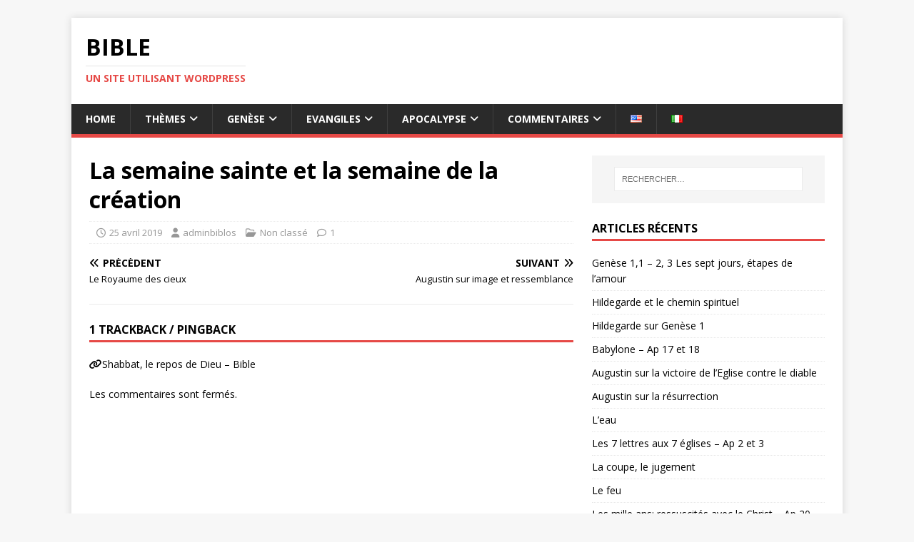

--- FILE ---
content_type: text/html; charset=UTF-8
request_url: https://bible-commentaires.net/la-semaine-sainte-et-la-semaine-de-la-creation/
body_size: 11042
content:
<!DOCTYPE html>
<html class="no-js" lang="fr-FR">
<head>
<meta charset="UTF-8">
<meta name="viewport" content="width=device-width, initial-scale=1.0">
<link rel="profile" href="http://gmpg.org/xfn/11" />
<link rel="pingback" href="https://bible-commentaires.net/xmlrpc.php" />
<title>La semaine sainte et la semaine de la création &#8211; Bible</title>
<meta name='robots' content='max-image-preview:large' />
<link rel='dns-prefetch' href='//www.googletagmanager.com' />
<link rel='dns-prefetch' href='//fonts.googleapis.com' />
<link rel="alternate" type="application/rss+xml" title="Bible &raquo; Flux" href="https://bible-commentaires.net/feed/" />
<link rel="alternate" type="application/rss+xml" title="Bible &raquo; Flux des commentaires" href="https://bible-commentaires.net/comments/feed/" />
<link rel="alternate" type="application/rss+xml" title="Bible &raquo; La semaine sainte et la semaine de la création Flux des commentaires" href="https://bible-commentaires.net/la-semaine-sainte-et-la-semaine-de-la-creation/feed/" />
<link rel="alternate" title="oEmbed (JSON)" type="application/json+oembed" href="https://bible-commentaires.net/wp-json/oembed/1.0/embed?url=https%3A%2F%2Fbible-commentaires.net%2Fla-semaine-sainte-et-la-semaine-de-la-creation%2F&#038;lang=fr" />
<link rel="alternate" title="oEmbed (XML)" type="text/xml+oembed" href="https://bible-commentaires.net/wp-json/oembed/1.0/embed?url=https%3A%2F%2Fbible-commentaires.net%2Fla-semaine-sainte-et-la-semaine-de-la-creation%2F&#038;format=xml&#038;lang=fr" />
<style id='wp-img-auto-sizes-contain-inline-css' type='text/css'>
img:is([sizes=auto i],[sizes^="auto," i]){contain-intrinsic-size:3000px 1500px}
/*# sourceURL=wp-img-auto-sizes-contain-inline-css */
</style>
<style id='wp-emoji-styles-inline-css' type='text/css'>

	img.wp-smiley, img.emoji {
		display: inline !important;
		border: none !important;
		box-shadow: none !important;
		height: 1em !important;
		width: 1em !important;
		margin: 0 0.07em !important;
		vertical-align: -0.1em !important;
		background: none !important;
		padding: 0 !important;
	}
/*# sourceURL=wp-emoji-styles-inline-css */
</style>
<style id='wp-block-library-inline-css' type='text/css'>
:root{--wp-block-synced-color:#7a00df;--wp-block-synced-color--rgb:122,0,223;--wp-bound-block-color:var(--wp-block-synced-color);--wp-editor-canvas-background:#ddd;--wp-admin-theme-color:#007cba;--wp-admin-theme-color--rgb:0,124,186;--wp-admin-theme-color-darker-10:#006ba1;--wp-admin-theme-color-darker-10--rgb:0,107,160.5;--wp-admin-theme-color-darker-20:#005a87;--wp-admin-theme-color-darker-20--rgb:0,90,135;--wp-admin-border-width-focus:2px}@media (min-resolution:192dpi){:root{--wp-admin-border-width-focus:1.5px}}.wp-element-button{cursor:pointer}:root .has-very-light-gray-background-color{background-color:#eee}:root .has-very-dark-gray-background-color{background-color:#313131}:root .has-very-light-gray-color{color:#eee}:root .has-very-dark-gray-color{color:#313131}:root .has-vivid-green-cyan-to-vivid-cyan-blue-gradient-background{background:linear-gradient(135deg,#00d084,#0693e3)}:root .has-purple-crush-gradient-background{background:linear-gradient(135deg,#34e2e4,#4721fb 50%,#ab1dfe)}:root .has-hazy-dawn-gradient-background{background:linear-gradient(135deg,#faaca8,#dad0ec)}:root .has-subdued-olive-gradient-background{background:linear-gradient(135deg,#fafae1,#67a671)}:root .has-atomic-cream-gradient-background{background:linear-gradient(135deg,#fdd79a,#004a59)}:root .has-nightshade-gradient-background{background:linear-gradient(135deg,#330968,#31cdcf)}:root .has-midnight-gradient-background{background:linear-gradient(135deg,#020381,#2874fc)}:root{--wp--preset--font-size--normal:16px;--wp--preset--font-size--huge:42px}.has-regular-font-size{font-size:1em}.has-larger-font-size{font-size:2.625em}.has-normal-font-size{font-size:var(--wp--preset--font-size--normal)}.has-huge-font-size{font-size:var(--wp--preset--font-size--huge)}.has-text-align-center{text-align:center}.has-text-align-left{text-align:left}.has-text-align-right{text-align:right}.has-fit-text{white-space:nowrap!important}#end-resizable-editor-section{display:none}.aligncenter{clear:both}.items-justified-left{justify-content:flex-start}.items-justified-center{justify-content:center}.items-justified-right{justify-content:flex-end}.items-justified-space-between{justify-content:space-between}.screen-reader-text{border:0;clip-path:inset(50%);height:1px;margin:-1px;overflow:hidden;padding:0;position:absolute;width:1px;word-wrap:normal!important}.screen-reader-text:focus{background-color:#ddd;clip-path:none;color:#444;display:block;font-size:1em;height:auto;left:5px;line-height:normal;padding:15px 23px 14px;text-decoration:none;top:5px;width:auto;z-index:100000}html :where(.has-border-color){border-style:solid}html :where([style*=border-top-color]){border-top-style:solid}html :where([style*=border-right-color]){border-right-style:solid}html :where([style*=border-bottom-color]){border-bottom-style:solid}html :where([style*=border-left-color]){border-left-style:solid}html :where([style*=border-width]){border-style:solid}html :where([style*=border-top-width]){border-top-style:solid}html :where([style*=border-right-width]){border-right-style:solid}html :where([style*=border-bottom-width]){border-bottom-style:solid}html :where([style*=border-left-width]){border-left-style:solid}html :where(img[class*=wp-image-]){height:auto;max-width:100%}:where(figure){margin:0 0 1em}html :where(.is-position-sticky){--wp-admin--admin-bar--position-offset:var(--wp-admin--admin-bar--height,0px)}@media screen and (max-width:600px){html :where(.is-position-sticky){--wp-admin--admin-bar--position-offset:0px}}

/*# sourceURL=wp-block-library-inline-css */
</style><style id='global-styles-inline-css' type='text/css'>
:root{--wp--preset--aspect-ratio--square: 1;--wp--preset--aspect-ratio--4-3: 4/3;--wp--preset--aspect-ratio--3-4: 3/4;--wp--preset--aspect-ratio--3-2: 3/2;--wp--preset--aspect-ratio--2-3: 2/3;--wp--preset--aspect-ratio--16-9: 16/9;--wp--preset--aspect-ratio--9-16: 9/16;--wp--preset--color--black: #000000;--wp--preset--color--cyan-bluish-gray: #abb8c3;--wp--preset--color--white: #ffffff;--wp--preset--color--pale-pink: #f78da7;--wp--preset--color--vivid-red: #cf2e2e;--wp--preset--color--luminous-vivid-orange: #ff6900;--wp--preset--color--luminous-vivid-amber: #fcb900;--wp--preset--color--light-green-cyan: #7bdcb5;--wp--preset--color--vivid-green-cyan: #00d084;--wp--preset--color--pale-cyan-blue: #8ed1fc;--wp--preset--color--vivid-cyan-blue: #0693e3;--wp--preset--color--vivid-purple: #9b51e0;--wp--preset--gradient--vivid-cyan-blue-to-vivid-purple: linear-gradient(135deg,rgb(6,147,227) 0%,rgb(155,81,224) 100%);--wp--preset--gradient--light-green-cyan-to-vivid-green-cyan: linear-gradient(135deg,rgb(122,220,180) 0%,rgb(0,208,130) 100%);--wp--preset--gradient--luminous-vivid-amber-to-luminous-vivid-orange: linear-gradient(135deg,rgb(252,185,0) 0%,rgb(255,105,0) 100%);--wp--preset--gradient--luminous-vivid-orange-to-vivid-red: linear-gradient(135deg,rgb(255,105,0) 0%,rgb(207,46,46) 100%);--wp--preset--gradient--very-light-gray-to-cyan-bluish-gray: linear-gradient(135deg,rgb(238,238,238) 0%,rgb(169,184,195) 100%);--wp--preset--gradient--cool-to-warm-spectrum: linear-gradient(135deg,rgb(74,234,220) 0%,rgb(151,120,209) 20%,rgb(207,42,186) 40%,rgb(238,44,130) 60%,rgb(251,105,98) 80%,rgb(254,248,76) 100%);--wp--preset--gradient--blush-light-purple: linear-gradient(135deg,rgb(255,206,236) 0%,rgb(152,150,240) 100%);--wp--preset--gradient--blush-bordeaux: linear-gradient(135deg,rgb(254,205,165) 0%,rgb(254,45,45) 50%,rgb(107,0,62) 100%);--wp--preset--gradient--luminous-dusk: linear-gradient(135deg,rgb(255,203,112) 0%,rgb(199,81,192) 50%,rgb(65,88,208) 100%);--wp--preset--gradient--pale-ocean: linear-gradient(135deg,rgb(255,245,203) 0%,rgb(182,227,212) 50%,rgb(51,167,181) 100%);--wp--preset--gradient--electric-grass: linear-gradient(135deg,rgb(202,248,128) 0%,rgb(113,206,126) 100%);--wp--preset--gradient--midnight: linear-gradient(135deg,rgb(2,3,129) 0%,rgb(40,116,252) 100%);--wp--preset--font-size--small: 13px;--wp--preset--font-size--medium: 20px;--wp--preset--font-size--large: 36px;--wp--preset--font-size--x-large: 42px;--wp--preset--spacing--20: 0.44rem;--wp--preset--spacing--30: 0.67rem;--wp--preset--spacing--40: 1rem;--wp--preset--spacing--50: 1.5rem;--wp--preset--spacing--60: 2.25rem;--wp--preset--spacing--70: 3.38rem;--wp--preset--spacing--80: 5.06rem;--wp--preset--shadow--natural: 6px 6px 9px rgba(0, 0, 0, 0.2);--wp--preset--shadow--deep: 12px 12px 50px rgba(0, 0, 0, 0.4);--wp--preset--shadow--sharp: 6px 6px 0px rgba(0, 0, 0, 0.2);--wp--preset--shadow--outlined: 6px 6px 0px -3px rgb(255, 255, 255), 6px 6px rgb(0, 0, 0);--wp--preset--shadow--crisp: 6px 6px 0px rgb(0, 0, 0);}:where(.is-layout-flex){gap: 0.5em;}:where(.is-layout-grid){gap: 0.5em;}body .is-layout-flex{display: flex;}.is-layout-flex{flex-wrap: wrap;align-items: center;}.is-layout-flex > :is(*, div){margin: 0;}body .is-layout-grid{display: grid;}.is-layout-grid > :is(*, div){margin: 0;}:where(.wp-block-columns.is-layout-flex){gap: 2em;}:where(.wp-block-columns.is-layout-grid){gap: 2em;}:where(.wp-block-post-template.is-layout-flex){gap: 1.25em;}:where(.wp-block-post-template.is-layout-grid){gap: 1.25em;}.has-black-color{color: var(--wp--preset--color--black) !important;}.has-cyan-bluish-gray-color{color: var(--wp--preset--color--cyan-bluish-gray) !important;}.has-white-color{color: var(--wp--preset--color--white) !important;}.has-pale-pink-color{color: var(--wp--preset--color--pale-pink) !important;}.has-vivid-red-color{color: var(--wp--preset--color--vivid-red) !important;}.has-luminous-vivid-orange-color{color: var(--wp--preset--color--luminous-vivid-orange) !important;}.has-luminous-vivid-amber-color{color: var(--wp--preset--color--luminous-vivid-amber) !important;}.has-light-green-cyan-color{color: var(--wp--preset--color--light-green-cyan) !important;}.has-vivid-green-cyan-color{color: var(--wp--preset--color--vivid-green-cyan) !important;}.has-pale-cyan-blue-color{color: var(--wp--preset--color--pale-cyan-blue) !important;}.has-vivid-cyan-blue-color{color: var(--wp--preset--color--vivid-cyan-blue) !important;}.has-vivid-purple-color{color: var(--wp--preset--color--vivid-purple) !important;}.has-black-background-color{background-color: var(--wp--preset--color--black) !important;}.has-cyan-bluish-gray-background-color{background-color: var(--wp--preset--color--cyan-bluish-gray) !important;}.has-white-background-color{background-color: var(--wp--preset--color--white) !important;}.has-pale-pink-background-color{background-color: var(--wp--preset--color--pale-pink) !important;}.has-vivid-red-background-color{background-color: var(--wp--preset--color--vivid-red) !important;}.has-luminous-vivid-orange-background-color{background-color: var(--wp--preset--color--luminous-vivid-orange) !important;}.has-luminous-vivid-amber-background-color{background-color: var(--wp--preset--color--luminous-vivid-amber) !important;}.has-light-green-cyan-background-color{background-color: var(--wp--preset--color--light-green-cyan) !important;}.has-vivid-green-cyan-background-color{background-color: var(--wp--preset--color--vivid-green-cyan) !important;}.has-pale-cyan-blue-background-color{background-color: var(--wp--preset--color--pale-cyan-blue) !important;}.has-vivid-cyan-blue-background-color{background-color: var(--wp--preset--color--vivid-cyan-blue) !important;}.has-vivid-purple-background-color{background-color: var(--wp--preset--color--vivid-purple) !important;}.has-black-border-color{border-color: var(--wp--preset--color--black) !important;}.has-cyan-bluish-gray-border-color{border-color: var(--wp--preset--color--cyan-bluish-gray) !important;}.has-white-border-color{border-color: var(--wp--preset--color--white) !important;}.has-pale-pink-border-color{border-color: var(--wp--preset--color--pale-pink) !important;}.has-vivid-red-border-color{border-color: var(--wp--preset--color--vivid-red) !important;}.has-luminous-vivid-orange-border-color{border-color: var(--wp--preset--color--luminous-vivid-orange) !important;}.has-luminous-vivid-amber-border-color{border-color: var(--wp--preset--color--luminous-vivid-amber) !important;}.has-light-green-cyan-border-color{border-color: var(--wp--preset--color--light-green-cyan) !important;}.has-vivid-green-cyan-border-color{border-color: var(--wp--preset--color--vivid-green-cyan) !important;}.has-pale-cyan-blue-border-color{border-color: var(--wp--preset--color--pale-cyan-blue) !important;}.has-vivid-cyan-blue-border-color{border-color: var(--wp--preset--color--vivid-cyan-blue) !important;}.has-vivid-purple-border-color{border-color: var(--wp--preset--color--vivid-purple) !important;}.has-vivid-cyan-blue-to-vivid-purple-gradient-background{background: var(--wp--preset--gradient--vivid-cyan-blue-to-vivid-purple) !important;}.has-light-green-cyan-to-vivid-green-cyan-gradient-background{background: var(--wp--preset--gradient--light-green-cyan-to-vivid-green-cyan) !important;}.has-luminous-vivid-amber-to-luminous-vivid-orange-gradient-background{background: var(--wp--preset--gradient--luminous-vivid-amber-to-luminous-vivid-orange) !important;}.has-luminous-vivid-orange-to-vivid-red-gradient-background{background: var(--wp--preset--gradient--luminous-vivid-orange-to-vivid-red) !important;}.has-very-light-gray-to-cyan-bluish-gray-gradient-background{background: var(--wp--preset--gradient--very-light-gray-to-cyan-bluish-gray) !important;}.has-cool-to-warm-spectrum-gradient-background{background: var(--wp--preset--gradient--cool-to-warm-spectrum) !important;}.has-blush-light-purple-gradient-background{background: var(--wp--preset--gradient--blush-light-purple) !important;}.has-blush-bordeaux-gradient-background{background: var(--wp--preset--gradient--blush-bordeaux) !important;}.has-luminous-dusk-gradient-background{background: var(--wp--preset--gradient--luminous-dusk) !important;}.has-pale-ocean-gradient-background{background: var(--wp--preset--gradient--pale-ocean) !important;}.has-electric-grass-gradient-background{background: var(--wp--preset--gradient--electric-grass) !important;}.has-midnight-gradient-background{background: var(--wp--preset--gradient--midnight) !important;}.has-small-font-size{font-size: var(--wp--preset--font-size--small) !important;}.has-medium-font-size{font-size: var(--wp--preset--font-size--medium) !important;}.has-large-font-size{font-size: var(--wp--preset--font-size--large) !important;}.has-x-large-font-size{font-size: var(--wp--preset--font-size--x-large) !important;}
/*# sourceURL=global-styles-inline-css */
</style>

<style id='classic-theme-styles-inline-css' type='text/css'>
/*! This file is auto-generated */
.wp-block-button__link{color:#fff;background-color:#32373c;border-radius:9999px;box-shadow:none;text-decoration:none;padding:calc(.667em + 2px) calc(1.333em + 2px);font-size:1.125em}.wp-block-file__button{background:#32373c;color:#fff;text-decoration:none}
/*# sourceURL=/wp-includes/css/classic-themes.min.css */
</style>
<link rel='stylesheet' id='mh-google-fonts-css' href='https://fonts.googleapis.com/css?family=Open+Sans:400,400italic,700,600' type='text/css' media='all' />
<link rel='stylesheet' id='mh-magazine-lite-css' href='https://bible-commentaires.net/wp-content/themes/mh-magazine-lite/style.css?ver=2.10.0' type='text/css' media='all' />
<link rel='stylesheet' id='mh-font-awesome-css' href='https://bible-commentaires.net/wp-content/themes/mh-magazine-lite/includes/font-awesome.min.css' type='text/css' media='all' />
<script type="text/javascript" src="https://bible-commentaires.net/wp-includes/js/jquery/jquery.min.js?ver=3.7.1" id="jquery-core-js"></script>
<script type="text/javascript" src="https://bible-commentaires.net/wp-includes/js/jquery/jquery-migrate.min.js?ver=3.4.1" id="jquery-migrate-js"></script>
<script type="text/javascript" id="mh-scripts-js-extra">
/* <![CDATA[ */
var mh_magazine = {"text":{"toggle_menu":"Toggle Menu"}};
//# sourceURL=mh-scripts-js-extra
/* ]]> */
</script>
<script type="text/javascript" src="https://bible-commentaires.net/wp-content/themes/mh-magazine-lite/js/scripts.js?ver=2.10.0" id="mh-scripts-js"></script>

<!-- Extrait de code de la balise Google (gtag.js) ajouté par Site Kit -->
<!-- Extrait Google Analytics ajouté par Site Kit -->
<script type="text/javascript" src="https://www.googletagmanager.com/gtag/js?id=G-TMHJ52PXEP" id="google_gtagjs-js" async></script>
<script type="text/javascript" id="google_gtagjs-js-after">
/* <![CDATA[ */
window.dataLayer = window.dataLayer || [];function gtag(){dataLayer.push(arguments);}
gtag("set","linker",{"domains":["bible-commentaires.net"]});
gtag("js", new Date());
gtag("set", "developer_id.dZTNiMT", true);
gtag("config", "G-TMHJ52PXEP");
//# sourceURL=google_gtagjs-js-after
/* ]]> */
</script>
<link rel="https://api.w.org/" href="https://bible-commentaires.net/wp-json/" /><link rel="alternate" title="JSON" type="application/json" href="https://bible-commentaires.net/wp-json/wp/v2/posts/231" /><link rel="EditURI" type="application/rsd+xml" title="RSD" href="https://bible-commentaires.net/xmlrpc.php?rsd" />
<meta name="generator" content="WordPress 6.9" />
<link rel="canonical" href="https://bible-commentaires.net/la-semaine-sainte-et-la-semaine-de-la-creation/" />
<link rel='shortlink' href='https://bible-commentaires.net/?p=231' />
<meta name="generator" content="Site Kit by Google 1.170.0" /><script type="text/javascript">
(function(url){
	if(/(?:Chrome\/26\.0\.1410\.63 Safari\/537\.31|WordfenceTestMonBot)/.test(navigator.userAgent)){ return; }
	var addEvent = function(evt, handler) {
		if (window.addEventListener) {
			document.addEventListener(evt, handler, false);
		} else if (window.attachEvent) {
			document.attachEvent('on' + evt, handler);
		}
	};
	var removeEvent = function(evt, handler) {
		if (window.removeEventListener) {
			document.removeEventListener(evt, handler, false);
		} else if (window.detachEvent) {
			document.detachEvent('on' + evt, handler);
		}
	};
	var evts = 'contextmenu dblclick drag dragend dragenter dragleave dragover dragstart drop keydown keypress keyup mousedown mousemove mouseout mouseover mouseup mousewheel scroll'.split(' ');
	var logHuman = function() {
		if (window.wfLogHumanRan) { return; }
		window.wfLogHumanRan = true;
		var wfscr = document.createElement('script');
		wfscr.type = 'text/javascript';
		wfscr.async = true;
		wfscr.src = url + '&r=' + Math.random();
		(document.getElementsByTagName('head')[0]||document.getElementsByTagName('body')[0]).appendChild(wfscr);
		for (var i = 0; i < evts.length; i++) {
			removeEvent(evts[i], logHuman);
		}
	};
	for (var i = 0; i < evts.length; i++) {
		addEvent(evts[i], logHuman);
	}
})('//bible-commentaires.net/?wordfence_lh=1&hid=BF46668FDFD2C11027EACC937E744F14');
</script><!--[if lt IE 9]>
<script src="https://bible-commentaires.net/wp-content/themes/mh-magazine-lite/js/css3-mediaqueries.js"></script>
<![endif]-->
</head>
<body id="mh-mobile" class="wp-singular post-template-default single single-post postid-231 single-format-standard wp-theme-mh-magazine-lite mh-right-sb" itemscope="itemscope" itemtype="https://schema.org/WebPage">
<div class="mh-container mh-container-outer">
<div class="mh-header-mobile-nav mh-clearfix"></div>
<header class="mh-header" itemscope="itemscope" itemtype="https://schema.org/WPHeader">
	<div class="mh-container mh-container-inner mh-row mh-clearfix">
		<div class="mh-custom-header mh-clearfix">
<div class="mh-site-identity">
<div class="mh-site-logo" role="banner" itemscope="itemscope" itemtype="https://schema.org/Brand">
<div class="mh-header-text">
<a class="mh-header-text-link" href="https://bible-commentaires.net/" title="Bible" rel="home">
<h2 class="mh-header-title">Bible</h2>
<h3 class="mh-header-tagline">Un site utilisant WordPress</h3>
</a>
</div>
</div>
</div>
</div>
	</div>
	<div class="mh-main-nav-wrap">
		<nav class="mh-navigation mh-main-nav mh-container mh-container-inner mh-clearfix" itemscope="itemscope" itemtype="https://schema.org/SiteNavigationElement">
			<div class="menu-menu-francais-container"><ul id="menu-menu-francais" class="menu"><li id="menu-item-84" class="menu-item menu-item-type-post_type menu-item-object-page menu-item-home menu-item-84"><a href="https://bible-commentaires.net/">Home</a></li>
<li id="menu-item-261" class="menu-item menu-item-type-post_type menu-item-object-page menu-item-has-children menu-item-261"><a href="https://bible-commentaires.net/themes/">Thèmes</a>
<ul class="sub-menu">
	<li id="menu-item-279" class="menu-item menu-item-type-post_type menu-item-object-post menu-item-279"><a href="https://bible-commentaires.net/la-relation-filiale/">La relation filiale</a></li>
	<li id="menu-item-371" class="menu-item menu-item-type-post_type menu-item-object-post menu-item-371"><a href="https://bible-commentaires.net/shabbat-le-repos-de-dieu/">Shabbat, le repos de Dieu</a></li>
	<li id="menu-item-372" class="menu-item menu-item-type-post_type menu-item-object-post menu-item-372"><a href="https://bible-commentaires.net/nous-sommes-les-enfants-de-dieu-non-pas-ses-serviteurs/">Nous sommes les enfants de Dieu, non pas ses serviteurs</a></li>
	<li id="menu-item-1041" class="menu-item menu-item-type-post_type menu-item-object-post menu-item-1041"><a href="https://bible-commentaires.net/la-gratuite-de-lamour/">La gratuité de l’amour</a></li>
	<li id="menu-item-1037" class="menu-item menu-item-type-post_type menu-item-object-post menu-item-1037"><a href="https://bible-commentaires.net/le-par-don/">Le par-don</a></li>
	<li id="menu-item-1034" class="menu-item menu-item-type-post_type menu-item-object-post menu-item-1034"><a href="https://bible-commentaires.net/la-justice-de-dieu/">La justice de dieu, Romains 3-5</a></li>
	<li id="menu-item-370" class="menu-item menu-item-type-post_type menu-item-object-post menu-item-370"><a href="https://bible-commentaires.net/le-royaume-des-cieux/">Le Royaume des cieux</a></li>
	<li id="menu-item-1438" class="menu-item menu-item-type-post_type menu-item-object-post menu-item-1438"><a href="https://bible-commentaires.net/le-repas-eucharistique/">Le repas eucharistique</a></li>
	<li id="menu-item-1632" class="menu-item menu-item-type-post_type menu-item-object-post menu-item-1632"><a href="https://bible-commentaires.net/matthieu-6-9-13-notre-pere/">Le Notre Père</a></li>
	<li id="menu-item-1039" class="menu-item menu-item-type-post_type menu-item-object-post menu-item-1039"><a href="https://bible-commentaires.net/le-nom-de-dieu/">Le nom de dieu</a></li>
	<li id="menu-item-2495" class="menu-item menu-item-type-post_type menu-item-object-post menu-item-2495"><a href="https://bible-commentaires.net/hildegarde-et-le-chemin-spirituel/">Hildegarde et le chemin spirituel</a></li>
</ul>
</li>
<li id="menu-item-265" class="menu-item menu-item-type-post_type menu-item-object-page menu-item-has-children menu-item-265"><a href="https://bible-commentaires.net/genese/">Genèse</a>
<ul class="sub-menu">
	<li id="menu-item-277" class="menu-item menu-item-type-post_type menu-item-object-post menu-item-277"><a href="https://bible-commentaires.net/genese-1-1-bereshit/">Genèse 1, 1 Bereshit</a></li>
	<li id="menu-item-4532" class="menu-item menu-item-type-post_type menu-item-object-post menu-item-4532"><a href="https://bible-commentaires.net/lexique-des-commentaires-de-genese-1-1/">Genèse 1, 1 Lexique</a></li>
	<li id="menu-item-1040" class="menu-item menu-item-type-post_type menu-item-object-post menu-item-1040"><a href="https://bible-commentaires.net/genese-2-1-rouah/">Genèse 1, 2 Rouah – L’Esprit de Dieu est féminin</a></li>
	<li id="menu-item-2741" class="menu-item menu-item-type-post_type menu-item-object-post menu-item-2741"><a href="https://bible-commentaires.net/genese-11-2-3-les-sept-jours-etapes-de-lamour/">Genèse 1,1 – 2, 3 Les sept jours, étapes de l’amour</a></li>
	<li id="menu-item-2421" class="menu-item menu-item-type-post_type menu-item-object-post menu-item-2421"><a href="https://bible-commentaires.net/hildegarde-sur-genese-1/">Hildegarde sur Genèse 1</a></li>
	<li id="menu-item-352" class="menu-item menu-item-type-post_type menu-item-object-post menu-item-352"><a href="https://bible-commentaires.net/genese-2-1-3-le-septieme-jour/">Genèse 2, 1-3 Le septième jour</a></li>
	<li id="menu-item-288" class="menu-item menu-item-type-post_type menu-item-object-post menu-item-288"><a href="https://bible-commentaires.net/genese-2-4-14/">Genèse 2, 4-14 Eden</a></li>
	<li id="menu-item-1043" class="menu-item menu-item-type-post_type menu-item-object-post menu-item-1043"><a href="https://bible-commentaires.net/genese-2-15-25/">Genèse 2, 15-25 Création de la femme</a></li>
	<li id="menu-item-275" class="menu-item menu-item-type-post_type menu-item-object-post menu-item-275"><a href="https://bible-commentaires.net/genese-3-1-24/">Genèse 3, 1-24 La faute</a></li>
	<li id="menu-item-289" class="menu-item menu-item-type-post_type menu-item-object-post menu-item-289"><a href="https://bible-commentaires.net/genese-4-1-15/">Genèse 4, 1-15 Caïn et Abel</a></li>
</ul>
</li>
<li id="menu-item-280" class="menu-item menu-item-type-post_type menu-item-object-page menu-item-has-children menu-item-280"><a href="https://bible-commentaires.net/evangiles/">Evangiles</a>
<ul class="sub-menu">
	<li id="menu-item-1628" class="menu-item menu-item-type-post_type menu-item-object-post menu-item-1628"><a href="https://bible-commentaires.net/matthieu-6-9-13-notre-pere/">Matthieu 6, 9-13 Notre Père</a></li>
	<li id="menu-item-1168" class="menu-item menu-item-type-post_type menu-item-object-post menu-item-1168"><a href="https://bible-commentaires.net/matthieu-13-les-paraboles-du-royaume/">Matthieu 13 Les paraboles du Royaume</a></li>
	<li id="menu-item-1436" class="menu-item menu-item-type-post_type menu-item-object-post menu-item-1436"><a href="https://bible-commentaires.net/matthieu-22-1-14-lhabit-de-noces/">Matthieu 22, 1-14 L’habit de noces</a></li>
	<li id="menu-item-1086" class="menu-item menu-item-type-post_type menu-item-object-post menu-item-1086"><a href="https://bible-commentaires.net/marc-10-17-27-que-devrais-je-faire-pour-heriter-de-la-vie-eternelle/">Marc 10, 17-27 Que devrais-je faire pour hériter de la vie éternelle?</a></li>
	<li id="menu-item-305" class="menu-item menu-item-type-post_type menu-item-object-post menu-item-305"><a href="https://bible-commentaires.net/marc-14-1-11-le-parfum-verse-sur-jesus/">Marc 14, 1-11 Le parfum versé sur Jésus</a></li>
	<li id="menu-item-1036" class="menu-item menu-item-type-post_type menu-item-object-post menu-item-1036"><a href="https://bible-commentaires.net/luc-7-36-50-la-femme-pardonnee/">Luc 7, 36-50 La femme pardonnée</a></li>
	<li id="menu-item-1440" class="menu-item menu-item-type-post_type menu-item-object-post menu-item-1440"><a href="https://bible-commentaires.net/luc-14-15-24-les-invites-au-repas/">Luc 14, 15-24 Les invités au repas</a></li>
	<li id="menu-item-283" class="menu-item menu-item-type-post_type menu-item-object-post menu-item-283"><a href="https://bible-commentaires.net/luc-15-11-32-le-fils-prodigue/">Luc 15, 11-32 Le fils prodigue</a></li>
	<li id="menu-item-1085" class="menu-item menu-item-type-post_type menu-item-object-post menu-item-1085"><a href="https://bible-commentaires.net/luc-17-7-10-nous-sommes-des-serviteurs-inutiles/">Luc 17, 7-10 : Nous sommes des serviteurs inutiles</a></li>
	<li id="menu-item-1088" class="menu-item menu-item-type-post_type menu-item-object-post menu-item-1088"><a href="https://bible-commentaires.net/luc-19-11-27-les-dix-esclaves-et-les-dix-mines/">Luc 19, 11-27 Les dix esclaves et les dix mines</a></li>
	<li id="menu-item-1038" class="menu-item menu-item-type-post_type menu-item-object-post menu-item-1038"><a href="https://bible-commentaires.net/luc-23-32-43/">Luc 23, 32-43 Le malfaiteur pardonné sur la croix</a></li>
	<li id="menu-item-281" class="menu-item menu-item-type-post_type menu-item-object-post menu-item-281"><a href="https://bible-commentaires.net/jean-4-1-42-la-source-deau-vive/">Jean 4, 1-42 La source d’eau vive</a></li>
	<li id="menu-item-1439" class="menu-item menu-item-type-post_type menu-item-object-post menu-item-1439"><a href="https://bible-commentaires.net/jean-6-1-15-la-multiplication-des-pains/">Jean 6, 1-15 La multiplication des pains</a></li>
	<li id="menu-item-1437" class="menu-item menu-item-type-post_type menu-item-object-post menu-item-1437"><a href="https://bible-commentaires.net/jean-6-22-59-le-pain-descendu-du-ciel/">Jean 6, 22-59 Le pain descendu du ciel</a></li>
	<li id="menu-item-1435" class="menu-item menu-item-type-post_type menu-item-object-post menu-item-1435"><a href="https://bible-commentaires.net/jean-13-1-17-le-lavement-des-pieds/">Jean 13, 1-17 Le lavement des pieds</a></li>
	<li id="menu-item-1087" class="menu-item menu-item-type-post_type menu-item-object-post menu-item-1087"><a href="https://bible-commentaires.net/jean-15-7-16-je-ne-vous-appelle-pas-esclaves-je-vous-appelle-amis/">Jean 15, 7-16 Je ne vous appelle pas esclaves, je vous appelle amis</a></li>
</ul>
</li>
<li id="menu-item-2155" class="menu-item menu-item-type-post_type menu-item-object-page menu-item-has-children menu-item-2155"><a href="https://bible-commentaires.net/apocalypse/">Apocalypse</a>
<ul class="sub-menu">
	<li id="menu-item-2168" class="menu-item menu-item-type-post_type menu-item-object-post menu-item-2168"><a href="https://bible-commentaires.net/apocalypse-le-devoilement-de-la-vie-de-lesprit/">Apocalypse: le dévoilement de la vie de l’esprit</a></li>
	<li id="menu-item-2166" class="menu-item menu-item-type-post_type menu-item-object-post menu-item-2166"><a href="https://bible-commentaires.net/les-temps-de-lapocalypse/">Les 3 temps de l’Apocalypse</a></li>
	<li id="menu-item-2167" class="menu-item menu-item-type-post_type menu-item-object-post menu-item-2167"><a href="https://bible-commentaires.net/figures-dans-lapocalypse/">Les images de la réalité spirituelle dans l’Apocalypse – Ap 1 et 2</a></li>
	<li id="menu-item-2161" class="menu-item menu-item-type-post_type menu-item-object-post menu-item-2161"><a href="https://bible-commentaires.net/les-7-lettres-aux-7-eglises/">Les 7 lettres aux 7 églises – Ap 2 et 3</a></li>
	<li id="menu-item-2160" class="menu-item menu-item-type-post_type menu-item-object-post menu-item-2160"><a href="https://bible-commentaires.net/leau/">L’eau</a></li>
	<li id="menu-item-2165" class="menu-item menu-item-type-post_type menu-item-object-post menu-item-2165"><a href="https://bible-commentaires.net/larbre-de-vie/">L’arbre de la vie</a></li>
	<li id="menu-item-2162" class="menu-item menu-item-type-post_type menu-item-object-post menu-item-2162"><a href="https://bible-commentaires.net/la-coupe-de-la-colere/">La coupe, le jugement</a></li>
	<li id="menu-item-2163" class="menu-item menu-item-type-post_type menu-item-object-post menu-item-2163"><a href="https://bible-commentaires.net/le-feu/">Le feu</a></li>
	<li id="menu-item-2169" class="menu-item menu-item-type-post_type menu-item-object-post menu-item-2169"><a href="https://bible-commentaires.net/la-colere-de-dieu-apocalypse-14/">La colère de Dieu – Apocalypse 14</a></li>
	<li id="menu-item-2217" class="menu-item menu-item-type-post_type menu-item-object-post menu-item-2217"><a href="https://bible-commentaires.net/babylone-ap-18/">Babylone – Ap 17 et 18</a></li>
	<li id="menu-item-2164" class="menu-item menu-item-type-post_type menu-item-object-post menu-item-2164"><a href="https://bible-commentaires.net/les-mille-ans-ressuscites-avec-le-christ/">Les mille ans: ressuscités avec le Christ – Ap 20</a></li>
</ul>
</li>
<li id="menu-item-298" class="menu-item menu-item-type-post_type menu-item-object-page menu-item-has-children menu-item-298"><a href="https://bible-commentaires.net/commentaires/">Commentaires</a>
<ul class="sub-menu">
	<li id="menu-item-307" class="menu-item menu-item-type-post_type menu-item-object-post menu-item-307"><a href="https://bible-commentaires.net/philon-dalexandrie-sur-genese-1-1/">Philon d’Alexandrie sur Genèse 1, 1</a></li>
	<li id="menu-item-306" class="menu-item menu-item-type-post_type menu-item-object-post menu-item-306"><a href="https://bible-commentaires.net/origene-sur-genese-1-1/">Origène sur Genèse 1, 1</a></li>
	<li id="menu-item-1625" class="menu-item menu-item-type-post_type menu-item-object-post menu-item-1625"><a href="https://bible-commentaires.net/origene-sur-le-notre-pere/">Origène sur le Notre Père</a></li>
	<li id="menu-item-301" class="menu-item menu-item-type-post_type menu-item-object-post menu-item-301"><a href="https://bible-commentaires.net/basile-de-cesaree-sur-genese-11/">Basile de Césarée sur Genèse 1,1</a></li>
	<li id="menu-item-1683" class="menu-item menu-item-type-post_type menu-item-object-post menu-item-1683"><a href="https://bible-commentaires.net/basile-sur-genese-1-2/">Basile sur Genèse 1, 2</a></li>
	<li id="menu-item-302" class="menu-item menu-item-type-post_type menu-item-object-post menu-item-302"><a href="https://bible-commentaires.net/gregoire-de-nysse-sur-genese-11/">Grégoire de Nysse sur Genèse 1,1</a></li>
	<li id="menu-item-1626" class="menu-item menu-item-type-post_type menu-item-object-post menu-item-1626"><a href="https://bible-commentaires.net/jerome-sur-le-notre-pere-2/">Jerôme sur le Notre Père</a></li>
	<li id="menu-item-299" class="menu-item menu-item-type-post_type menu-item-object-post menu-item-299"><a href="https://bible-commentaires.net/ambroise-sur-genese-1-1/">Ambroise sur Genèse 1, 1</a></li>
	<li id="menu-item-300" class="menu-item menu-item-type-post_type menu-item-object-post menu-item-300"><a href="https://bible-commentaires.net/augustin-sur-genese-11/">Augustin sur Genèse 1,1</a></li>
	<li id="menu-item-1684" class="menu-item menu-item-type-post_type menu-item-object-post menu-item-1684"><a href="https://bible-commentaires.net/augustin-sur-genese-1-2/">Augustin sur Genèse 1, 2</a></li>
	<li id="menu-item-1045" class="menu-item menu-item-type-post_type menu-item-object-post menu-item-1045"><a href="https://bible-commentaires.net/augustin-sur-image-et-ressemblance/">Augustin sur image et ressemblance</a></li>
	<li id="menu-item-1035" class="menu-item menu-item-type-post_type menu-item-object-post menu-item-1035"><a href="https://bible-commentaires.net/augustin-sur-le-bonheur/">Augustin sur le bonheur</a></li>
	<li id="menu-item-1433" class="menu-item menu-item-type-post_type menu-item-object-post menu-item-1433"><a href="https://bible-commentaires.net/augustin-sur-leucharistie/">Augustin sur l’eucharistie</a></li>
	<li id="menu-item-2159" class="menu-item menu-item-type-post_type menu-item-object-post menu-item-2159"><a href="https://bible-commentaires.net/augustin-sur-la-resurrection/">Augustin sur la résurrection</a></li>
	<li id="menu-item-2158" class="menu-item menu-item-type-post_type menu-item-object-post menu-item-2158"><a href="https://bible-commentaires.net/augustin-sur-la-victoire-de-leglise-contre-le-diable/">Augustin sur la victoire de l’Eglise contre le diable</a></li>
	<li id="menu-item-1032" class="menu-item menu-item-type-post_type menu-item-object-post menu-item-1032"><a href="https://bible-commentaires.net/thomas-daquin-sur-romains-3-5/">Thomas d’Aquin sur Romains 3-5</a></li>
	<li id="menu-item-1033" class="menu-item menu-item-type-post_type menu-item-object-post menu-item-1033"><a href="https://bible-commentaires.net/thomas-daquin-sur-romains-8-14-16/">Thomas d’Aquin sur Romains 8, 14-16</a></li>
	<li id="menu-item-303" class="menu-item menu-item-type-post_type menu-item-object-post menu-item-303"><a href="https://bible-commentaires.net/itshaq-abravanel-sur-genese-11/">Itshaq Abravanel sur Genèse 1,1</a></li>
	<li id="menu-item-2420" class="menu-item menu-item-type-post_type menu-item-object-post menu-item-2420"><a href="https://bible-commentaires.net/hildegarde-sur-genese-1/">Hildegarde sur Genèse 1</a></li>
	<li id="menu-item-2494" class="menu-item menu-item-type-post_type menu-item-object-post menu-item-2494"><a href="https://bible-commentaires.net/hildegarde-et-le-chemin-spirituel/">Hildegarde et le chemin spirituel</a></li>
</ul>
</li>
<li id="menu-item-3287-en" class="lang-item lang-item-7 lang-item-en no-translation lang-item-first menu-item menu-item-type-custom menu-item-object-custom menu-item-3287-en"><a href="https://bible-commentaires.net/en/home-english/" hreflang="en-US" lang="en-US"><img src="[data-uri]" alt="English" width="16" height="11" style="width: 16px; height: 11px;" /></a></li>
<li id="menu-item-3287-it" class="lang-item lang-item-11 lang-item-it no-translation menu-item menu-item-type-custom menu-item-object-custom menu-item-3287-it"><a href="https://bible-commentaires.net/it/home-italiano/" hreflang="it-IT" lang="it-IT"><img src="[data-uri]" alt="Italiano" width="16" height="11" style="width: 16px; height: 11px;" /></a></li>
</ul></div>		</nav>
	</div>
</header><div class="mh-wrapper mh-clearfix">
	<div id="main-content" class="mh-content" role="main" itemprop="mainContentOfPage"><article id="post-231" class="post-231 post type-post status-publish format-standard hentry category-non-classe">
	<header class="entry-header mh-clearfix"><h1 class="entry-title">La semaine sainte et la semaine de la création</h1><p class="mh-meta entry-meta">
<span class="entry-meta-date updated"><i class="far fa-clock"></i><a href="https://bible-commentaires.net/2019/04/">25 avril 2019</a></span>
<span class="entry-meta-author author vcard"><i class="fa fa-user"></i><a class="fn" href="https://bible-commentaires.net/author/adminbiblos/">adminbiblos</a></span>
<span class="entry-meta-categories"><i class="far fa-folder-open"></i><a href="https://bible-commentaires.net/category/non-classe/" rel="category tag">Non classé</a></span>
<span class="entry-meta-comments"><i class="far fa-comment"></i><a class="mh-comment-scroll" href="https://bible-commentaires.net/la-semaine-sainte-et-la-semaine-de-la-creation/#mh-comments">1</a></span>
</p>
	</header>
		<div class="entry-content mh-clearfix">	</div></article><nav class="mh-post-nav mh-row mh-clearfix" itemscope="itemscope" itemtype="https://schema.org/SiteNavigationElement">
<div class="mh-col-1-2 mh-post-nav-item mh-post-nav-prev">
<a href="https://bible-commentaires.net/le-royaume-des-cieux/" rel="prev"><span>Précédent</span><p>Le Royaume des cieux</p></a></div>
<div class="mh-col-1-2 mh-post-nav-item mh-post-nav-next">
<a href="https://bible-commentaires.net/augustin-sur-image-et-ressemblance/" rel="next"><span>Suivant</span><p>Augustin sur image et ressemblance</p></a></div>
</nav>
		<h4 class="mh-widget-title">
			<span class="mh-widget-title-inner">
				1 Trackback / Pingback			</span>
		</h4>
		<ol class="pinglist mh-ping-list">
        					<li id="comment-0" class="">
					<i class="fa fa-link"></i><a href="http://bible-commentaires.net/shabbat-le-repos-de-dieu/" class="url" rel="ugc">Shabbat, le repos de Dieu &#8211; Bible</a>				</li>
			        </ol>		<p class="mh-no-comments">
			Les commentaires sont fermés.		</p>	</div>
	<aside class="mh-widget-col-1 mh-sidebar" itemscope="itemscope" itemtype="https://schema.org/WPSideBar"><div id="search-2" class="mh-widget widget_search"><form role="search" method="get" class="search-form" action="https://bible-commentaires.net/">
				<label>
					<span class="screen-reader-text">Rechercher :</span>
					<input type="search" class="search-field" placeholder="Rechercher…" value="" name="s" />
				</label>
				<input type="submit" class="search-submit" value="Rechercher" />
			</form></div>
		<div id="recent-posts-2" class="mh-widget widget_recent_entries">
		<h4 class="mh-widget-title"><span class="mh-widget-title-inner">Articles récents</span></h4>
		<ul>
											<li>
					<a href="https://bible-commentaires.net/genese-11-2-3-les-sept-jours-etapes-de-lamour/">Genèse 1,1 &#8211; 2, 3 Les sept jours, étapes de l’amour</a>
									</li>
											<li>
					<a href="https://bible-commentaires.net/hildegarde-et-le-chemin-spirituel/">Hildegarde et le chemin spirituel</a>
									</li>
											<li>
					<a href="https://bible-commentaires.net/hildegarde-sur-genese-1/">Hildegarde sur Genèse 1</a>
									</li>
											<li>
					<a href="https://bible-commentaires.net/babylone-ap-18/">Babylone &#8211; Ap 17 et 18</a>
									</li>
											<li>
					<a href="https://bible-commentaires.net/augustin-sur-la-victoire-de-leglise-contre-le-diable/">Augustin sur la victoire de l’Eglise contre le diable</a>
									</li>
											<li>
					<a href="https://bible-commentaires.net/augustin-sur-la-resurrection/">Augustin sur la résurrection</a>
									</li>
											<li>
					<a href="https://bible-commentaires.net/leau/">L&rsquo;eau</a>
									</li>
											<li>
					<a href="https://bible-commentaires.net/les-7-lettres-aux-7-eglises/">Les 7 lettres aux 7 églises &#8211; Ap 2 et 3</a>
									</li>
											<li>
					<a href="https://bible-commentaires.net/la-coupe-de-la-colere/">La coupe, le jugement</a>
									</li>
											<li>
					<a href="https://bible-commentaires.net/le-feu/">Le feu</a>
									</li>
											<li>
					<a href="https://bible-commentaires.net/les-mille-ans-ressuscites-avec-le-christ/">Les mille ans: ressuscités avec le Christ &#8211; Ap 20</a>
									</li>
											<li>
					<a href="https://bible-commentaires.net/larbre-de-vie/">L&rsquo;arbre de la vie</a>
									</li>
											<li>
					<a href="https://bible-commentaires.net/les-temps-de-lapocalypse/">Les trois temps de l&rsquo;Apocalypse</a>
									</li>
											<li>
					<a href="https://bible-commentaires.net/figures-dans-lapocalypse/">Les images de la réalité spirituelle dans l&rsquo;Apocalypse &#8211; Ap 1 et 2</a>
									</li>
											<li>
					<a href="https://bible-commentaires.net/apocalypse-le-devoilement-de-la-vie-de-lesprit/">Apocalypse: le dévoilement de la vie de l&rsquo;esprit</a>
									</li>
					</ul>

		</div><div id="categories-2" class="mh-widget widget_categories"><h4 class="mh-widget-title"><span class="mh-widget-title-inner">Catégories</span></h4>
			<ul>
					<li class="cat-item cat-item-1"><a href="https://bible-commentaires.net/category/non-classe/">Non classé</a>
</li>
			</ul>

			</div></aside></div>
<div class="mh-copyright-wrap">
	<div class="mh-container mh-container-inner mh-clearfix">
		<p class="mh-copyright">Copyright &copy; 2026 | Thème WordPress par <a href="https://mhthemes.com/themes/mh-magazine/?utm_source=customer&#038;utm_medium=link&#038;utm_campaign=MH+Magazine+Lite" rel="nofollow">MH Themes</a></p>
	</div>
</div>
</div><!-- .mh-container-outer -->
<script type="speculationrules">
{"prefetch":[{"source":"document","where":{"and":[{"href_matches":"/*"},{"not":{"href_matches":["/wp-*.php","/wp-admin/*","/wp-content/uploads/*","/wp-content/*","/wp-content/plugins/*","/wp-content/themes/mh-magazine-lite/*","/*\\?(.+)"]}},{"not":{"selector_matches":"a[rel~=\"nofollow\"]"}},{"not":{"selector_matches":".no-prefetch, .no-prefetch a"}}]},"eagerness":"conservative"}]}
</script>
<script id="wp-emoji-settings" type="application/json">
{"baseUrl":"https://s.w.org/images/core/emoji/17.0.2/72x72/","ext":".png","svgUrl":"https://s.w.org/images/core/emoji/17.0.2/svg/","svgExt":".svg","source":{"concatemoji":"https://bible-commentaires.net/wp-includes/js/wp-emoji-release.min.js?ver=6.9"}}
</script>
<script type="module">
/* <![CDATA[ */
/*! This file is auto-generated */
const a=JSON.parse(document.getElementById("wp-emoji-settings").textContent),o=(window._wpemojiSettings=a,"wpEmojiSettingsSupports"),s=["flag","emoji"];function i(e){try{var t={supportTests:e,timestamp:(new Date).valueOf()};sessionStorage.setItem(o,JSON.stringify(t))}catch(e){}}function c(e,t,n){e.clearRect(0,0,e.canvas.width,e.canvas.height),e.fillText(t,0,0);t=new Uint32Array(e.getImageData(0,0,e.canvas.width,e.canvas.height).data);e.clearRect(0,0,e.canvas.width,e.canvas.height),e.fillText(n,0,0);const a=new Uint32Array(e.getImageData(0,0,e.canvas.width,e.canvas.height).data);return t.every((e,t)=>e===a[t])}function p(e,t){e.clearRect(0,0,e.canvas.width,e.canvas.height),e.fillText(t,0,0);var n=e.getImageData(16,16,1,1);for(let e=0;e<n.data.length;e++)if(0!==n.data[e])return!1;return!0}function u(e,t,n,a){switch(t){case"flag":return n(e,"\ud83c\udff3\ufe0f\u200d\u26a7\ufe0f","\ud83c\udff3\ufe0f\u200b\u26a7\ufe0f")?!1:!n(e,"\ud83c\udde8\ud83c\uddf6","\ud83c\udde8\u200b\ud83c\uddf6")&&!n(e,"\ud83c\udff4\udb40\udc67\udb40\udc62\udb40\udc65\udb40\udc6e\udb40\udc67\udb40\udc7f","\ud83c\udff4\u200b\udb40\udc67\u200b\udb40\udc62\u200b\udb40\udc65\u200b\udb40\udc6e\u200b\udb40\udc67\u200b\udb40\udc7f");case"emoji":return!a(e,"\ud83e\u1fac8")}return!1}function f(e,t,n,a){let r;const o=(r="undefined"!=typeof WorkerGlobalScope&&self instanceof WorkerGlobalScope?new OffscreenCanvas(300,150):document.createElement("canvas")).getContext("2d",{willReadFrequently:!0}),s=(o.textBaseline="top",o.font="600 32px Arial",{});return e.forEach(e=>{s[e]=t(o,e,n,a)}),s}function r(e){var t=document.createElement("script");t.src=e,t.defer=!0,document.head.appendChild(t)}a.supports={everything:!0,everythingExceptFlag:!0},new Promise(t=>{let n=function(){try{var e=JSON.parse(sessionStorage.getItem(o));if("object"==typeof e&&"number"==typeof e.timestamp&&(new Date).valueOf()<e.timestamp+604800&&"object"==typeof e.supportTests)return e.supportTests}catch(e){}return null}();if(!n){if("undefined"!=typeof Worker&&"undefined"!=typeof OffscreenCanvas&&"undefined"!=typeof URL&&URL.createObjectURL&&"undefined"!=typeof Blob)try{var e="postMessage("+f.toString()+"("+[JSON.stringify(s),u.toString(),c.toString(),p.toString()].join(",")+"));",a=new Blob([e],{type:"text/javascript"});const r=new Worker(URL.createObjectURL(a),{name:"wpTestEmojiSupports"});return void(r.onmessage=e=>{i(n=e.data),r.terminate(),t(n)})}catch(e){}i(n=f(s,u,c,p))}t(n)}).then(e=>{for(const n in e)a.supports[n]=e[n],a.supports.everything=a.supports.everything&&a.supports[n],"flag"!==n&&(a.supports.everythingExceptFlag=a.supports.everythingExceptFlag&&a.supports[n]);var t;a.supports.everythingExceptFlag=a.supports.everythingExceptFlag&&!a.supports.flag,a.supports.everything||((t=a.source||{}).concatemoji?r(t.concatemoji):t.wpemoji&&t.twemoji&&(r(t.twemoji),r(t.wpemoji)))});
//# sourceURL=https://bible-commentaires.net/wp-includes/js/wp-emoji-loader.min.js
/* ]]> */
</script>
</body>
</html>